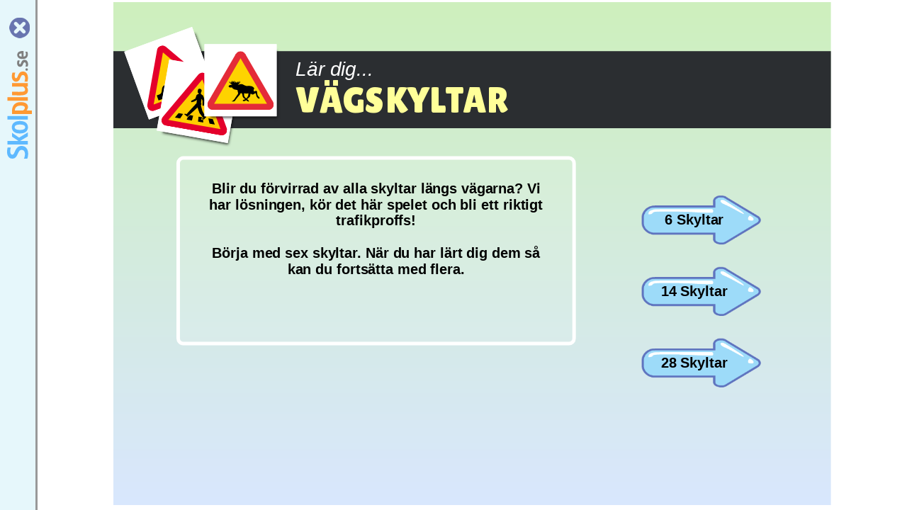

--- FILE ---
content_type: text/html; charset=utf-8
request_url: https://skolplus.se/lessons/226
body_size: 3619
content:
<!DOCTYPE html PUBLIC "-//W3C//DTD XHTML 1.0 Strict//EN" "http://www.w3.org/TR/xhtml1/DTD/xhtml1-strict.dtd">
<html xmlns="http://www.w3.org/1999/xhtml" xml:lang="sv" lang="sv">
<head>
    <meta http-equiv="X-UA-Compatible" content="IE=edge" />
    <title>Övrigt</title>
    <meta name="Keywords" content="" />
    <meta http-equiv="Content-Type" content="text/html; charset=utf-8" />
    <meta name="viewport" content="width=device-width, height=device-height, initial-scale=1.0, maximum-scale=1.0, user-scalable=0" />
    <link rel="shortcut icon" href="https://skolplus.se/myfavicon.ico" />
    <meta name="apple-mobile-web-app-capable" content="yes">
    <meta name="apple-mobile-web-app-title" content="Skolplus!">
    <link href="https://fonts.googleapis.com/css2?family=Lilita+One&family=Roboto:ital,wght@0,100..900;1,100..900&display=swap" rel="stylesheet">
    <style type="text/css" media="screen">
        html, body { height:100%;}
        body { margin:0; padding:0; background-image:url('https://skolplus.se/content/images/lessonsbkg1.png');background-repeat:repeat-y; overflow:hidden;}
        #lesson { height:100%; margin:0px 0px 0 53px; border-style:none;}
        #iframe { height:100%; width:100%;  border-style:none;}
        #leftcol {position:absolute;left:0;width:50px;top:0;bottom:0; border-style:none; }
        #demoonly {visibility:hidden;position:fixed;top:100px;left:0px;right:0px;text-align:center;}

    </style>
</head>
<body onload="checkCookie();">
<div id='no_cookie_warning' style='text-align: center; padding: 2%; border: 3px solid lightpink; background-color: #FFE5D4;font-weight:bold;display:none;'>Denna webbsida behöver kakor (cookies), vänligen slå på kakor i din webbläsare!</div>
<script>
    function checkCookie()
    {
        if (!navigator.cookieEnabled)
        {
            document.getElementById('no_cookie_warning').style.display='';
            document.getElementById('lesson').style.display='none';
            document.getElementById('leftcol').style.height='80%';
        }
        else if (document.getElementById('iframe'))
        {
            document.getElementById('iframe').style.visibility = '';
            document.getElementById('iframe').style.display = '';
        }
        else if (document.getElementById('noIFrame'))
        {
            document.getElementById('noIFrame').style.visibility = '';
            document.getElementById('noIFrame').style.display = '';
        }
    }
</script>
<div id="lesson">
<div id="noIFrame" style="visibility: hidden; display: none;">﻿<link href="https://fonts.googleapis.com/css2?family=Lilita+One&display=swap" rel="stylesheet">

<style>
body {
    margin: 0;
    padding: 0;
    background-color: #ffffff;
    overflow: hidden;
    font-family:Gotham, "Helvetica Neue", Helvetica, Arial, "sans-serif";
}
#gamecontainer {
	width: 1024px;
	height: 718px;
    position: absolute;
    top:0;
    left:0;
    overflow-hidden;
    transform-origin: left top;
}
#startpage{
    position: absolute;
    top:0;
    left:0;
    bottom:0;
    right:0;
    display:none;
    background-image: linear-gradient(0deg, #D9E7FE 0%, #CEF0BD 100%);
}
#sp_header{
    background-color:#2B2E31;
    position:absolute;
    top:70px;
    height:110px;
    left:0;
    right:0;
}
#sp_header1{
    font-size:28px;
    color:white;
    position:absolute;
    top:10px;
    left:260px;
    font-style:italic;
    }
 #sp_header2{
    font-size:52px;
    font-family: 'Lilita One', cursive;
    color:#FFFF99;
    position:absolute;
    top:40px;
    left:260px;
}
.sp_img{
    height:95px;
    width:95px;
    border:4px solid white;
    background-color:white;
    background-image:white;
    background-size:contain;
    background-position: center center;
    background-repeat:no-repeat;
    position:absolute;
    box-shadow: 5px 6px 4px -4px rgba(0,0,0,0.75);
    }
#sp_instructions{
    background-color:rgba(255,255,255,.1);
    text-align:center;
    padding:30px;
    position:Absolute;
    width:500px;
    min-height:200px;
    top:220px;
    left:90px;border:5px solid white;
    border-radius:10px;
    font-size:20px;
    font-weight:bold;
}
#sp_butarea{
    position:absolute;
    width:160px;
    right:110px;
    top:260px;
    }
 .start_button {
	background-image: url('https://skolplus.se/content/content/games/pair_word_signs/arrowbut.png');
	width: 150px;
	height: 70px;
	line-height: 70px;
	background-repeat: no-repeat;
	background-size: 100% 100%;
	text-align: center;
	padding-right: 20px;
	font-size: 20px;
	font-weight: bold;
	display: inline-block;
	user-select: none;
	cursor:pointer;
     margin:16px 0px;
}
.start_button:hover, .startbutton:active {
	background-image: url('https://skolplus.se/content/content/games/pair_word_signs/arrowbut_hover.png');
}
#gamepage {
    text-align: center;
    display:none;
    position: absolute;
    top:0;
    left:0px;
    bottom:0;
    right:0;
    background-image: linear-gradient(180deg, rgba(113,136,165,1) 0%, rgba(228,246,255,1) 100%);
    }
#homebut{
    position:absolute;
    top:36px;
    left:40px;
    width:60px;
    height:53px;
    cursor:pointer;
    background-image:url('https://skolplus.se/content/content/games/pair_word_signs/homebut1.png');
    background-size:100% 100%;
    background-repeat:no-repeat;
    user-select:none;
    }
#homebut:hover{
    background-image:url('https://skolplus.se/content/content/games/pair_word_signs/homebut2.png');
    }
#question_box{
    margin-top:16px;
    width:700px;
    height:60px;
    padding:10px 25px;
    font-size: 1px !important;
    display:inline-block;
    user-select:none;
    background-image:url('https://skolplus.se/content/content/games/pair_word_signs/spinnerback.png');
    background-size:100% 100%;
    background-repeat:no-repeat;
    overflow:hidden;
    position:relative;
    user-select:none;
}
    #question_item1,#question_item2{
        position:absolute;
        width:605px;
        height:60px;
    }
    #question_number1,#question_number2{
        font-size:20px;
        float:left;
        color:#B90003;
        display:inline-box;
        height:60px;
        line-height:60px;
        font-weight: bold;
    }
    #question_word1,#question_word2{
        font-size:26px;
         display:inline-box;
        height:60px;
        line-height:60px;
    }
.clickimage {
    width: 178px;
    height: 178px;
    margin: 5px;
    border: 1px solid black;
    display: inline-block;
    background-color: white;
    transition: all .2s ease-in-out;
    background-repeat: no-repeat;
    background-size: 82%;
    background-position: center center;
    text-align: center;
    box-sizing: border-box;
    position:relative;
    user-select:none;
    font-size:18px;
}

.clickimage_islogo{
    background-position: center center;
    border:5px solid white;
 }
.clickimage_16_to_18{
    width: 152px;
    height: 152px;
}
.clickimage_19_to_24{
    width: 140px;
    height: 140px;
    margin: 3px;
    font-size:16px;
 }
 .clickimage_25_to_28{
    width: 134px;
    height: 134px;
    margin: 3px;
    font-size:16px;
 }
.clickimage_selectable {
    box-shadow: 6px 8px 5px -4px rgba(0,0,0,0.75);
    cursor: pointer;
}
.clickimage_selectable:hover {
    transform: scale(1.03);
}
.clickimage_green {
    border: 8px solid #19F500;
}

.clickimage_red {
    border: 8px dashed #19F500;
}
.clickimage_flash {
    transform: rotate(20deg);
}
.ci_error{
   width:100%;
   height:100%;
   background-image:url(https://skolplus.se/content/content/games/pair_word_signs/error.png);
    background-size:70% 70%;
  background-position:center center;
    background-repeat:no-repeat;
     display:none;
}
  .clickimage_error .ci_error {
    display:block;
}
.ci_textarea{
    position:absolute;
    bottom:0px;
    left:0;
    right:0;
    min-height:25px;
    padding:2px 4px;
    background-color:rgba(255,255,255,.7);
}
#gameOver_box {
    border: 10px solid white;
    padding: 10px;
    border-radius: 16px;
    width: 400px;
    min-height: 200px;
    background: linear-gradient(180deg, #75B9A9 0%, #ABD895 100%);
    position: absolute;
    left: 0;
    right: 0;
    margin-left: auto;
    margin-right: auto;
    top: 130px;
    box-shadow: 6px 8px 5px -4px rgba(0,0,0,0.75);
}
#go_yourresult{
    margin-top:8px;
    font-weight:bold;
    font-size:24px;
}
#go_procentage{
    color:white;
    margin-top:6px;
font-family: 'Lilita One', cursive;
    font-size:36px;
}
#go_welldone{
    margin-top:6px;
    font-weight:bold;
    font-size:24px;
}
#go_restart{
    margin-top:26px;
    border:1px solid black;
    border-radius:8px;
    background: linear-gradient(180deg, #999999 0%, black 100%);
    padding:8px 20px;
    color:white;
    display:inline-block;
    cursor:pointer;
}
#go_restart:hover{
    background: linear-gradient(180deg, #79E368 0%, #316E28 100%);
    }
</style>
	<script src="skolplus.selib/gsap/3.5.1/minified/gsap.min.js"></script>
<script>

var txt_header1='Lär dig...';
var txt_header2='VÄGSKYLTAR';
var txt_intro1='Blir du förvirrad av alla skyltar längs vägarna? Vi har lösningen, kör det här spelet och bli ett riktigt trafikproffs!<br><br>Börja med sex skyltar. När du har lärt dig dem så kan du fortsätta med flera.';

var txt_but='Skyltar';
var txt_back='Till startsidan';
var txt_back='Till startsidan';
var txt_result1='Antal rätt på första försöket';
var txt_result2='[1]%';
var txt_result_s1='Försök igen!';
var txt_result_s2='Öva lite till!';
var txt_result_s3='Bra jobbat!';
var txt_result_s4='Jättebra!';
var txt_result_s5='Expert!!';
var txt_of='[1] av [2]';

var image_basedir='https://skolplus.se/content/content/games/pair_word_signs/images_signs/svensk/';
var options=[6,14,28];
var items=[{"word":"Varning f\u00f6r oj\u00e4mn v\u00e4g","image":"ojamn_vag.svg"},{"word":"Varning f\u00f6r \u00f6verg\u00e5ngsst\u00e4lle","image":"w_overgangsstalle.svg"},{"word":"Varning f\u00f6r djur","image":"alg.svg"},{"word":"Varning f\u00f6r v\u00e4garbete","image":"vagarbete.svg"},{"word":"Varning f\u00f6r cirkulationsplats","image":"circulation.svg"},{"word":"Varning f\u00f6r farlig kurva","image":"farlig_kurva.svg"},{"word":"Varning f\u00f6r j\u00e4rnv\u00e4gkorsning med bommar","image":"sparkorsning.svg"},{"word":"Sjukhus","image":"sjuk.svg"},{"word":"Parkering","image":"parkering.svg"},{"word":"V\u00e4jningsplikt","image":"vajningsplikt.svg"},{"word":"\u00d6verg\u00e5ngsst\u00e4lle","image":"overgangsstalle.svg"},{"word":"Cykel\u00f6verfart","image":"over_cykel.svg"},{"word":"F\u00f6rbud mot infart med fordon","image":"infart.svg"},{"word":"F\u00f6rbud mot trafik med fordon","image":"mot_trafik.svg"},{"word":"F\u00f6rbud mot g\u00e5ngtrafik","image":"mot_gang.svg"},{"word":"Cykelbana","image":"cykelbana.svg"},{"word":"G\u00e5ngbana","image":"gangbana.svg"},{"word":"Motorv\u00e4g","image":"motorvag.svg"},{"word":"G\u00e5ngfartsomr\u00e5de","image":"gangfart.svg"},{"word":"Enkelriktad v\u00e4g","image":"enkel.svg"},{"word":"\u00c5terv\u00e4ndsv\u00e4g","image":"aterv.svg"},{"word":"Stopplikt","image":"stopp.svg"},{"word":"F\u00f6rbud mot att cykla och k\u00f6ra moped klass II","image":"klass2.svg"},{"word":"Rastplats","image":"rast.svg"},{"word":"Badplats","image":"bad.svg"},{"word":"F\u00f6rbud mot att stanna och parkera fordon","image":"stanna.svg"},{"word":"F\u00f6rbud mot att parkera fordon","image":"park.svg"},{"word":"Hastighetsbegr\u00e4nsning","image":"hastighet.svg"}];
</script>
<script src="https://skolplus.se/content/content/games/pair_word_signs/laer_bild_ord.js"></script>

<div id="gamecontainer">
    <div id="startpage">
        <div id="sp_header"><span id="sp_header1"></span><span id="sp_header2"></span></div>
        <div class='sp_img' style='top:50px;left:30px;transform: rotate(-20deg);'></div><div class='sp_img' style='top:90px;left:70px;transform: rotate(10deg);'></div><div class='sp_img'  style='top:60px;left:130px;'></div>
        <div id="sp_instructions"></div>
        <div id="sp_butarea">
        <div class="start_button" onCLick="startbut_click(0);"></div>
        <div class="start_button" onCLick="startbut_click(1);"></div>
        <div class="start_button" onCLick="startbut_click(2);"></div>
        <div class="start_button" onCLick="startbut_click(3);"></div>
        <div class="start_button" onCLick="startbut_click(4);"></div>
        <div class="start_button" onCLick="startbut_click(5);"></div>
        </div>
    </div>
    <div id="gamepage">
        <div id="homebut" onClick="showStartPage();"></div>
        <div><div id='question_box'><div id="question_item1"><div id="question_number1"></div><div id="question_word1"></div></div><div id="question_item2"><div id="question_number2"></div><div id="question_word2"></div></div></div></div>
        <div style="margin-top:8px;">
        <div class="clickimage " onCLick="imageClick(0);"><div class="ci_textarea"></div><div class="ci_error"></div></div>
        <div class="clickimage " onCLick="imageClick(1);"><div class="ci_textarea"></div><div class="ci_error"></div></div>
        <div class="clickimage " onCLick="imageClick(2);"><div class="ci_textarea"></div><div class="ci_error"></div></div>
        <div class="clickimage " onCLick="imageClick(3);"><div class="ci_textarea"></div><div class="ci_error"></div></div>
        <div class="clickimage " onCLick="imageClick(4);"><div class="ci_textarea"></div><div class="ci_error"></div></div>
        <div class="clickimage " onCLick="imageClick(5);"><div class="ci_textarea"></div><div class="ci_error"></div></div>
        <div class="clickimage " onCLick="imageClick(6);"><div class="ci_textarea"></div><div class="ci_error"></div></div>
        <div class="clickimage " onCLick="imageClick(7);"><div class="ci_textarea"></div><div class="ci_error"></div></div>
        <div class="clickimage " onCLick="imageClick(8);"><div class="ci_textarea"></div><div class="ci_error"></div></div>
        <div class="clickimage " onCLick="imageClick(9);"><div class="ci_textarea"></div><div class="ci_error"></div></div>
        <div class="clickimage " onCLick="imageClick(10);"><div class="ci_textarea"></div><div class="ci_error"></div></div>
        <div class="clickimage " onCLick="imageClick(11);"><div class="ci_textarea"></div><div class="ci_error"></div></div>
        <div class="clickimage " onCLick="imageClick(12);"><div class="ci_textarea"></div><div class="ci_error"></div></div>
        <div class="clickimage " onCLick="imageClick(13);"><div class="ci_textarea"></div><div class="ci_error"></div></div>
        <div class="clickimage " onCLick="imageClick(14);"><div class="ci_textarea"></div><div class="ci_error"></div></div>
        <div class="clickimage " onCLick="imageClick(15);"><div class="ci_textarea"></div><div class="ci_error"></div></div>
        <div class="clickimage " onCLick="imageClick(16);"><div class="ci_textarea"></div><div class="ci_error"></div></div>
        <div class="clickimage " onCLick="imageClick(17);"><div class="ci_textarea"></div><div class="ci_error"></div></div>
        <div class="clickimage " onCLick="imageClick(18);"><div class="ci_textarea"></div><div class="ci_error"></div></div>
        <div class="clickimage " onCLick="imageClick(19);"><div class="ci_textarea"></div><div class="ci_error"></div></div>
        <div class="clickimage " onCLick="imageClick(20);"><div class="ci_textarea"></div><div class="ci_error"></div></div>
        <div class="clickimage " onCLick="imageClick(21);"><div class="ci_textarea"></div><div class="ci_error"></div></div>
        <div class="clickimage " onCLick="imageClick(22);"><div class="ci_textarea"></div><div class="ci_error"></div></div>
        <div class="clickimage " onCLick="imageClick(23);"><div class="ci_textarea"></div><div class="ci_error"></div></div>
        <div class="clickimage " onCLick="imageClick(24);"><div class="ci_textarea"></div><div class="ci_error"></div></div>
        <div class="clickimage " onCLick="imageClick(25);"><div class="ci_textarea"></div><div class="ci_error"></div></div>
        <div class="clickimage " onCLick="imageClick(26);"><div class="ci_textarea"></div><div class="ci_error"></div></div>
        <div class="clickimage " onCLick="imageClick(27);"><div class="ci_textarea"></div><div class="ci_error"></div></div>
        <div class="clickimage " onCLick="imageClick(28);"><div class="ci_textarea"></div><div class="ci_error"></div></div>
        <div class="clickimage " onCLick="imageClick(29);"><div class="ci_textarea"></div><div class="ci_error"></div></div>
        <div class="clickimage " onCLick="imageClick(30);"><div class="ci_textarea"></div><div class="ci_error"></div></div>
        </div>
        <div id="gameOver_box">
            <div id='go_yourresult'></div>
            <div id="go_procentage"></div>
            <div id="go_welldone"></div>
            <div id="go_restart" onClick="showStartPage();"></div>
        </div>
    </div>
</div>
<audio id="sound_error">
  <source src="https://skolplus.se/content/content/games/pair_word_signs/sound_error.mp3" type="audio/mpeg">
</audio>
<audio id="sound_correct">
  <source src="https://skolplus.se/content/content/games/pair_word_signs/sound_correct.mp3" type="audio/mpeg">
</audio>
<audio id="sound_win">
  <source src="https://skolplus.se/content/content/games/pair_word_signs/sound_win.mp3" type="audio/mpeg">
</audio>

<script>

    window.addEventListener("load", function(){init();});
</script>
</div>
</div>
<div id="leftcol"><a href="https://skolplus.se/ovriga_amnen"><img style="margin-left:10px;margin-top:20px;border-style:none" src="https://skolplus.se/content/images/closeicon.png" alt="" /><img style="margin-left:10px;width:35px;height:auto;margin-top:8px;border-style:none;" src="https://skolplus.se/content/images/skolplus_logo_vert.svg" alt="" /></a></div>
</body>
</html>


--- FILE ---
content_type: text/html; charset=utf-8
request_url: https://skolplus.se/lessons/skolplus.selib/gsap/3.5.1/minified/gsap.min.js
body_size: 438
content:
<style>

.info1{
    font-size:28px;color:#33BF0D;font-weight:bold;
}
.info2{
    font-size:20px;font-weight:bold;
}
</style>
<div style="background-color:white;height:490px;">
<div style='width:700px;position:absolute;left:0;right:0;margin-left:auto;margin-right:auto;'>
    <img src="https://skolplus.se/images/robot_404.jpg" alt="" style='position:absolute;top:0;left:0;width:330px;'/>
	<div style='position:absolute;width:360px;top:170px;left:340px;'>
    	<div style='xborder:5px solid #B3B3B3;border-radius:8px;background-color:white;padding:16px;text-align:center;'>
		<span class="info1">SIDAN HITTAS INTE!</span><br><br>
        <span class="info2">Någonting har gått fel.<br>Har du skrivit rätt webbadress?</span>
        </div>
	</div>
	<div style='clear:both;'></div>
</div>
</div>
<p>&nbsp;</p>
<p>&nbsp;</p>

--- FILE ---
content_type: image/svg+xml
request_url: https://skolplus.se/content/content/games/pair_word_signs/images_signs/svensk/alg.svg
body_size: 7613
content:
<svg xmlns="http://www.w3.org/2000/svg" width="806.87" height="716.5" fill-rule="evenodd" xmlns:v="https://vecta.io/nano"><g fill="#e42b38"><path d="M66.019 715.461l-56.292-97.5L347.143 33.539h112.584l337.416 584.422-56.292 97.5"/><circle cx="66.019" cy="650.461" r="65"/><circle cx="403.435" cy="66.039" r="65"/><circle cx="740.851" cy="650.461" r="65"/></g><path d="M83.339,640.461 403.435,86.039 723.531,640.461" fill="#fed300"/><path d="M300.637 361.018c-.286.04-.569.124-.84.248a3.02 3.02 0 0 0-1.76 2.771l.037 1.346a25.22 25.22 0 0 0 1.494 7.463l.975 2.693 1.385 3.057c.139.162.21.374.182.588a1.21 1.21 0 0 1-1.381 1.053l-.479-.074-.977-.369-.977-.572-1.641-1.066-5.881-4.793-.902-.736-1.049-.902-.85-.811-.646-.781-1.229-1.223-.299-.246c-.155-.127-.364-.17-.557-.111s-.344.212-.4.408c-.185.637-.198 1.309-.037 1.953a58.84 58.84 0 0 0 2.598 7.979l1.879 4.625.48 1.455.109.627a.78.78 0 0 1-.406.867c-.482.247-1.058.233-1.529-.037l-1.953-1.125-2.34-1.42-2.285-1.455-2.449-1.641-3.889-3.021-4.996-4.293-4.221-4.09a3.36 3.36 0 0 0-1.012-.498c-.473-.139-.981.031-1.273.424-.335.453-.406 1.05-.184 1.566a53.42 53.42 0 0 0 10.596 15.957 65.64 65.64 0 0 0 6.635 6.006 70.3 70.3 0 0 0 8.699 5.861 58.89 58.89 0 0 1 2.875 1.75 61.48 61.48 0 0 1 3.963 2.801c1.351 1.035 2.562 2.237 3.613 3.574l.938 1.197c-6.605.397-13.172 1.328-19.627 2.783a44.59 44.59 0 0 0-14.816 6.322c-4.205 2.782-7.012 7.239-7.705 12.234-.464 3.358 1.512 6.579 4.719 7.682.875.303 1.839.15 2.58-.404l.441-.328c.589 2.2 2.028 4.075 4 5.211a14.54 14.54 0 0 0 8.238 1.916c2.61-.171 5.216-.415 7.814-.736a132.94 132.94 0 0 0 7.023-1.049c1.441-.256 2.908-.318 4.365-.186s2.816.81 3.799 1.898c.758.843 1.419 1.771 1.971 2.764.922 1.67 1.956 3.278 3.096 4.809 3.115 4.196 7.11 7.662 11.703 10.152a89.3 89.3 0 0 0 7.537 3.65 45.27 45.27 0 0 0 8.348 2.652 295.54 295.54 0 0 0 15.133 2.838 45.38 45.38 0 0 1 9.176 2.49c2.54.984 4.909 2.358 7.021 4.072 2.732 2.605 4.247 6.237 4.178 10.012l-.16 5.465a19.22 19.22 0 0 0 2.248 9.619c.367.686.686 1.392.961 2.119a11.06 11.06 0 0 1 .459 1.566c.481 2.223.579 4.509.295 6.764-.272 2.154-.647 4.294-1.123 6.412a17.92 17.92 0 0 1-2.064 5.197c-1.6 2.701-3.33 5.329-5.18 7.867l-8.053 11.057-3.021 4.219-4.885 7.039-4.406 6.395-4.422 6.486-5.971 9.398c-1.755 3.147-3.858 6.088-6.266 8.77-2.642 2.939-5.151 5.996-7.522 9.16-2.222 2.968-4.956 5.518-8.07 7.533l-3.76 2.434-4.072 2.322-4.566 2.473-1.092.682c-.148.11-.302.214-.461.311a1.08 1.08 0 0 0-.48 1.234c.243.813.872 1.453 1.68 1.713 1.598.515 3.276.742 4.955.664l12.717-.719c3.642-.245 7.206-1.169 10.506-2.727a23.4 23.4 0 0 0 3.299-1.898 14.86 14.86 0 0 0 3.428-3.279l1.934-2.543c4.529-5.912 8.89-11.945 13.086-18.096 2.36-3.461 4.902-6.796 7.611-9.988 4.168-4.909 8.211-9.923 12.127-15.035 4.826-6.301 9.954-12.366 15.367-18.17a200.75 200.75 0 0 0 4.482-4.957 52.87 52.87 0 0 1 3.627-3.76c1.981-1.857 3.466-4.181 4.314-6.762.735-2.231 1.559-4.431 2.471-6.596a12.33 12.33 0 0 1 23.332 1.824l.809 3.281.535 2.578.59 3.242.314 1.844a203.21 203.21 0 0 1 2.984 14.354 114.57 114.57 0 0 0 .775 4.074 22.72 22.72 0 0 0 1.049 3.537c1.377 3.542 3.118 6.934 5.199 10.115 1.616 2.474 3.627 4.666 5.953 6.488l9.359 7.332 5.715 4.959 2.541 2.412-5.178 2.174-3.113 1.494-2.914 1.234-7.352 2.357c-1.464.488-2.896 1.06-4.293 1.715-1.811.847-3.424 2.067-4.738 3.574a2.86 2.86 0 0 0-.699 1.898c.019 2.282.901 4.476 2.469 6.137 1.164 1.231 2.653 2.107 4.295 2.521a24.93 24.93 0 0 0 7.648.721c4.998-.305 9.849-1.816 14.135-4.404l10.93-6.596 1.16-.793a121.11 121.11 0 0 0 14.689 10.264 58.13 58.13 0 0 0 10.264 4.809c2.337.827 4.771 1.344 7.242 1.531l1.457.109c.203-1.578.141-3.178-.186-4.736-.337-1.621-.862-3.197-1.564-4.697a18.19 18.19 0 0 0-2.01-3.316c-1.318-1.727-2.727-3.383-4.223-4.957l-1.711-1.807-2.064-2.008-2.525-2.082-2.322-1.77-1.861-1.365-1.971-1.178-1.826-.959a107.86 107.86 0 0 1 8.977-8.254l14.025-11.406a59.93 59.93 0 0 0 11.609-12.477c1.236-1.782 1.944-3.878 2.045-6.045l.074-1.602.35-3.723a75.03 75.03 0 0 1 7.611-25.375l.719-1.416c4.097 7.726 12.014 12.666 20.752 12.953 6.267.206 12.419-1.701 17.471-5.418l4.811-3.539 3.926-2.725 4.275-2.656c.499-.245 1.046-.385 1.604-.404a9.51 9.51 0 0 1 6.156 1.973 6.7 6.7 0 0 1 1.564 1.713 17.78 17.78 0 0 1 1.311 2.469 14.69 14.69 0 0 1 1.086 3.963l.406 2.912c.217 1.439.405 2.882.57 4.33.252 2.198.695 4.366 1.328 6.486.64 2.148 1.244 4.312 1.807 6.484a56.11 56.11 0 0 0 6.338 15.037 71.39 71.39 0 0 0 7.613 10.338 19.42 19.42 0 0 0 3.814 3.316l5.121 3.391c3.707 2.451 8.055 3.752 12.498 3.742 1.693-.005 3.165-1.161 3.574-2.803.958-3.846.432-7.912-1.475-11.387-2.78-5.068-6.508-9.554-10.982-13.213-1.467-1.199-2.962-2.367-4.479-3.502a9.32 9.32 0 0 1-2.619-3.02 66.61 66.61 0 0 1-6.063-15.48 136.93 136.93 0 0 1-3.5-19.807l-.609-5.971-.295-3.539-.111-1.713a21.57 21.57 0 0 0-1.436-7.867c-1.289-3.351-4.018-5.946-7.428-7.061-1.145-.372-2.364-.436-3.539-.182l-2.027.441-2.082.459-1.676.445-1.75.439-2.58.518-2.768.754-2.949.756-2.744.701-1.604.588a12.15 12.15 0 0 1-2.432.904 2.58 2.58 0 0 1-1.09.037c-2.82-.515-4.8-3.074-4.588-5.934a80.01 80.01 0 0 0-.334-15.295l-.221-1.879c.642-.118 1.228-.437 1.68-.904 3.007-3.115 4.588-7.339 4.367-11.662a13.19 13.19 0 0 0-2.25-6.727c-3.817-5.646-8.986-10.244-15.037-13.379l-4.664-2.414-2.432-1.012-2.486-.959-2.213-.902-2.342-.941-2.58-.994a76.58 76.58 0 0 0-3.646-.975 58.02 58.02 0 0 0-10.414-1.531c-2.829-.155-5.664-.228-8.496-.221a471.56 471.56 0 0 1-13.285-.148c-4.644-.115-9.288.02-13.916.406-.894.076-1.795.101-2.691.074a63.18 63.18 0 0 1-10.191-1.125 47.64 47.64 0 0 1-7.354-2.045c-1.764-.646-3.545-1.242-5.344-1.787a18.86 18.86 0 0 1-3.355-1.381c-1.247-.661-2.525-1.26-3.834-1.789a47.12 47.12 0 0 1-5.564-2.691c-1.97-1.115-3.962-2.196-5.973-3.242a204.68 204.68 0 0 1-6.117-3.316 32.13 32.13 0 0 0-6.947-2.91 54.05 54.05 0 0 0-14.322-2.102c-6.228-.074-12.444.538-18.539 1.824-5.685 1.198-11.315 2.63-16.881 4.293l-4.625 1.381-1.752.516.701-1.012 1.566-1.936 1.309-1.604 2.064-2.119 1.934-1.842 2.691-2.248 4.258-3.703 3.65-3.279 2.949-3.059 3.629-4.627c.968-1.685 1.813-3.442 2.523-5.252a20 20 0 0 0 1.383-6.91 30.44 30.44 0 0 0-.734-7.314c-.041-.171-.195-.295-.369-.295h-.242a125.49 125.49 0 0 1-8.643 14.299 22.91 22.91 0 0 1-5.805 5.75l-1.639 1.123a42.46 42.46 0 0 0 1.748-11.461l.037-2.545-.146-3.354-.297-2.006c-.224-.58-.787-.955-1.406-.939a1.47 1.47 0 0 0-1.355 1.014l-.611 1.859-1.029 2.617-1.236 3.316-.977 2.211-1.529 3.133a9.84 9.84 0 0 1-2.617 3.539c-.885.758-2.149.892-3.174.336a2.82 2.82 0 0 1-1.451-2.844l1.014-7.758c.198-.78.332-1.574.406-2.375a.77.77 0 0 0-.52-.793 1.77 1.77 0 0 0-1.676.293l-3.775 3.023-2.84 2.746-2.563 2.58-5.75 6.449a2.02 2.02 0 0 1-2.076.467c-.728-.249-1.249-.886-1.352-1.648l-.461-3.443-.479-3.465-.33-3.576-.205-3.814-.182-1.418c-.095-.307-.38-.517-.703-.516a1.83 1.83 0 0 0-1.436.701c-2.813 3.57-5.184 7.468-7.059 11.607-.593 1.304-1.395 2.5-2.379 3.539-.504.534-1.253.76-1.969.602s-1.3-.678-1.533-1.377l-1.529-4.736a7.76 7.76 0 0 1-.201-3.812 26.07 26.07 0 0 0 .311-8.201l-.385-3.225a1.73 1.73 0 0 0-1.219-1.543c-.686-.213-1.434.02-1.879.586a25.59 25.59 0 0 0-2.801 4.441c-1.54 3.104-2.434 6.488-2.633 9.949l-.111 1.916a46.04 46.04 0 0 1-7.615-11.094l-.402-.828-2.066 11.645-.809-1.822-.721-1.713-1.105-2.545-2.082-4.107-2.838-4.275c-.506-.501-1.028-.988-1.566-1.455-.671-.587-1.557-.84-2.414-.719z"/><path d="M497.392 511.748a34.11 34.11 0 0 1-8.809 3.445c-9.297 2.212-18.989 2.148-28.254-.184-1.991-.503-4.019-.841-6.064-1.014a50.9 50.9 0 0 0-7.443-.09 133.45 133.45 0 0 0-.646 21.5c.19 3.74.846 7.443 1.955 11.02.94 2.97 2.297 5.79 4.025 8.379l4.193 5.387a103.33 103.33 0 0 0 13.25 14.041l1.217 1.068c8.51-6.342 15.446-14.557 20.273-24.01a56.94 56.94 0 0 0 5.359-15.994c1.215-6.863 1.594-13.849 1.127-20.803z" fill="#fed300"/></svg>

--- FILE ---
content_type: image/svg+xml
request_url: https://skolplus.se/content/images/skolplus_logo_vert.svg
body_size: 2260
content:
<svg xmlns="http://www.w3.org/2000/svg" width="41.62" height="180.669" shape-rendering="geometricPrecision" image-rendering="optimizeQuality" fill-rule="evenodd" viewBox="0 0 1.298 5.633" xmlns:v="https://vecta.io/nano"><style><![CDATA[.B{fill-rule:nonzero}]]></style><g fill="#5eb9ff" class="B"><path d="M.878 5.633s.058-.101.058-.24c0-.117-.05-.222-.176-.222-.23 0-.171.458-.486.458-.171 0-.274-.141-.274-.353 0-.137.03-.232.03-.232h.168s-.032.091-.032.2c0 .123.042.18.104.18.157 0 .129-.46.489-.46.237 0 .343.186.343.41 0 .158-.048.258-.048.258H.878h0z"/><path d="M.018 4.89v-.186h.576l-.336-.228v-.198l.371.253.456-.275v.208l-.403.24h.403v.186z"/><path d="M.249 3.987c0-.172.118-.327.422-.327s.422.155.422.327-.118.327-.422.327-.422-.155-.422-.327zm.696 0c0-.077-.067-.141-.272-.141s-.274.063-.274.141.069.141.274.141.272-.063.272-.141z"/><path d="M.018 3.586V3.4h1.067v.186z"/></g><g fill="#f93" class="B"><path d="M1.021 3.108h.277v.186H.258V3.15c0-.293.146-.479.457-.479.231 0 .378.091.378.253 0 .085-.035.145-.072.184h0zm-.613 0h.429c.048-.032.092-.081.092-.141 0-.101-.136-.111-.214-.111-.17 0-.307.069-.307.252h0z"/><path d="M.018 2.601v-.186h1.067v.186z"/><path d="M.258 2.125l.335.01c.281 0 .349-.016.349-.117 0-.077-.06-.127-.101-.153H.258v-.186h.826v.186h-.065c.025.03.074.101.074.194 0 .253-.261.262-.463.262s-.373-.012-.373-.012v-.184h0z"/><path d="M.826 1.069c.159 0 .267.125.267.341 0 .119-.028.19-.028.19H.909s.035-.077.035-.178-.039-.167-.118-.167c-.159 0-.104.353-.358.353-.129 0-.219-.117-.219-.275 0-.115.035-.208.035-.208h.145s-.03.091-.03.171c0 .097.032.127.071.127.113 0 .08-.353.357-.353h0z"/></g><use href="#B" fill="#7f7f80" class="B"/><g fill="#7f7f7f"><path d="M1.088.967c0-.035-.029-.064-.064-.064S.961.931.961.967s.029.064.064.064.064-.029.064-.064z"/><g class="B"><use href="#B"/><path d="M.986.17A.27.27 0 0 0 .953.037l.103-.001c.015.028.033.076.033.136C1.085.301 1.021.42.81.42.615.42.531.318.531.204S.613 0 .814 0H.86v.293C.885.29.899.286.899.286.941.274.984.246.987.17H.986zM.764.125L.728.129C.653.143.63.168.63.204c0 .045.037.082.134.091V.125h0z"/></g></g><defs ><path id="B" d="M.914.466c.105 0 .177.083.177.225 0 .079-.019.126-.019.126H.969S.992.766.992.7.967.59.914.59C.809.59.845.823.677.823.591.823.532.745.532.641.532.565.555.503.555.503h.096s-.02.06-.02.113C.631.68.652.7.677.7.752.7.73.466.913.466h0z"/></defs></svg>

--- FILE ---
content_type: image/svg+xml
request_url: https://skolplus.se/content/content/games/pair_word_signs/images_signs/svensk/ojamn_vag.svg
body_size: 1269
content:
<svg xmlns="http://www.w3.org/2000/svg" width="608.373" height="540.04" xmlns:v="https://vecta.io/nano"><path fill="#e4002b" d="M49.134 540.04a49.14 49.14 0 0 1-42.551-24.567 49.14 49.14 0 0 1 0-49.135L261.638 24.572A49.13 49.13 0 0 1 304.189.005a49.13 49.13 0 0 1 42.551 24.567l255.055 441.767c8.777 15.203 8.777 33.932 0 49.135a49.14 49.14 0 0 1-42.551 24.567H49.134"/><path fill="#ffcd00" d="M62.226 483.346L304.189 64.267l241.962 419.079H62.226"/><path d="M328.097 406.863a29.48 29.48 0 0 1-47.816 0l-28.263-39.175c-7.807-10.821-20.487-17.045-33.821-16.603s-25.573 7.495-32.644 18.809l-1.235 1.976a22.48 22.48 0 0 0-.949 1.673 102.85 102.85 0 0 1-2.573 4.719c-.712 1.228-1.371 2.487-1.972 3.773l-3.173 6.691a90.36 90.36 0 0 1-4.289 7.891c-1.148 1.883-2.379 3.715-3.688 5.489-1.157 1.567-2.448 3.031-3.86 4.375a38.6 38.6 0 0 1-4.032 3.344 22.85 22.85 0 0 1-4.201 2.402 31.42 31.42 0 0 1-7.033 2.145 59.49 59.49 0 0 1-10.551.943h-21.271v49.134h374.928v-49.134H470.38c-3.536 0-7.067-.315-10.549-.943a31.41 31.41 0 0 1-7.032-2.145 22.87 22.87 0 0 1-4.204-2.402c-1.417-1.022-2.765-2.14-4.031-3.344-1.412-1.344-2.704-2.808-3.86-4.375-1.309-1.775-2.54-3.607-3.688-5.489a90.36 90.36 0 0 1-4.289-7.891l-3.173-6.691c-.601-1.287-1.26-2.545-1.972-3.773a102.85 102.85 0 0 1-2.573-4.719 22.48 22.48 0 0 0-.949-1.673l-1.235-1.976a40.06 40.06 0 0 0-66.464-2.207l-28.264 39.175"/></svg>

--- FILE ---
content_type: image/svg+xml
request_url: https://skolplus.se/content/content/games/pair_word_signs/images_signs/svensk/w_overgangsstalle.svg
body_size: 1741
content:
<svg xmlns="http://www.w3.org/2000/svg" width="608.373" height="540.04" xmlns:v="https://vecta.io/nano"><path fill="#e4002b" d="M6.583 466.34L261.637 24.573C270.414 9.371 286.634.007 304.189.007s33.773 9.364 42.551 24.567L601.794 466.34a49.14 49.14 0 0 1-42.552 73.7H49.134c-17.554 0-33.775-9.365-42.551-24.565a49.14 49.14 0 0 1 0-49.135"/><path fill="#ffcd00" d="M62.226 483.347h483.924L304.189 64.257 62.226 483.347"/><path d="M117.447 451.6h48.758l19.412-45.732H143.85L117.447 451.6m109.228 0h48.756l3.197-45.732h-29.544l-16.341 21.393-6.068 24.338m154.206 0h-48.757l-3.197-45.732h33.025l6.484 5.93-7.224 1.737-6.945 14.935h20.847l5.768 23.13m106.958 0h-48.756l-19.412-45.732h41.765L487.84 451.6M271.426 248.489l-31.143 24.869-.367.289c-2.977 2.357-3.529 6.659-1.244 9.692s6.573 3.685 9.66 1.472l7.219-5.18 2.268 2.043 23.887-17.84 5.443-9.147 2.267 32.807L216.471 403.6l-13.833-3.024-6.803 6.198 33.109 17.991 76.497-100.157L330.99 371.4l42.557 38.926-1.284 5.216-7.863 1.891-3.023 6.5h20.107l17.309-26.229-30.011-30.464-14.211-18.972-21.768-46.111a29.68 29.68 0 0 0-3.176-26.456 9.84 9.84 0 0 1-.983-5.065l-.831-32.201 12.093 18.141 6.013 38.692a6.99 6.99 0 0 0 7.7 5.873c3.728-.424 6.456-3.716 6.183-7.459l-.62-8.457 1.967-.453-4.311-39.912-17.083-30.992a18.37 18.37 0 0 0-3.929-5.065 23.74 23.74 0 0 0-6.427-3.855c-3.813-1.66-7.571-3.449-11.263-5.367-2.084-.783-3.772-2.359-4.696-4.383-.896-2.755-1.253-5.655-1.049-8.544a56.8 56.8 0 0 1 2.495-9.675c.927-4.201 1.004-8.545.227-12.776a14.23 14.23 0 0 0-9.977-10.809 19.89 19.89 0 0 0-19.2 2.041 14.8 14.8 0 0 0-4.688 14.891 13.17 13.17 0 0 1 .228 4.536 17.98 17.98 0 0 0 4.233 16.781 9.71 9.71 0 0 0 4.935 1.335c1.901-.2 3.675.988 4.211 2.823a3.82 3.82 0 0 1-.831 3.099 220.97 220.97 0 0 1-10.068 8.152c-1.948 1.485-3.719 3.188-5.277 5.077a16.9 16.9 0 0 0-2.433 6.585l-4.823 29.773"/></svg>

--- FILE ---
content_type: application/javascript
request_url: https://skolplus.se/content/content/games/pair_word_signs/laer_bild_ord.js
body_size: 1934
content:
var numb_questions, numb_images;
var clickimages, curr_question, displayed_images,missed;
var questions, errcount;
var sound_error,sound_correct;
var canClick=false;
var flashing_correct_index=-1;
var flashing_correct_on=false;  
    
 
function init() {
    var i;
    sound_error=document.getElementById('sound_error');
    sound_correct=document.getElementById('sound_correct');
    sound_win=document.getElementById('sound_win');
    
    setInterval(flash_correct,200);
    
    document.getElementById('sp_header1').innerHTML=txt_header1+'&nbsp;&nbsp;';
    document.getElementById('sp_header2').innerHTML=txt_header2;
    document.getElementById('sp_instructions').innerHTML=txt_intro1;
    
    var s=document.getElementsByClassName('start_button');
    for (i=0;i<options.length;i++){
        s[i].innerHTML=options[i]+' '+txt_but;
        s[i].style.display='inline-block';
    }
    for (i=options.length;i<s.length;i++){
        s[i].style.display='none';
    } 
    
    clickimages=document.getElementsByClassName('clickimage');
    
    sp_imgs=document.getElementsByClassName('sp_img');
    for (i=0;i<sp_imgs.length;i++){
        var m=items[i].image;
        if (items[i].hasOwnProperty('image2')){ 
            m=items[i].image2;
        }
        sp_imgs[i].style.backgroundImage='url('+image_basedir+m+')';
    }
    
    showStartPage();
    
	window.onresize = resizeCanvas;
	resizeCanvas();	
}
function showStartPage(){
    document.getElementById('startpage').style.display='block';
    document.getElementById('gamepage').style.display='none';
}
function startbut_click(n){
    numb_questions=options[n];
    startGame();
}
    
function startGame() {
    var i;
    canClick=false;
    document.getElementById('gameOver_box').style.display='none';
    numb_images=numb_questions+4;
    if (numb_images>items.length) {
        numb_images=items.length;
    }
    displayed_images=[];
    questions=[];
    for (i=0;i<numb_questions;i++) {
        displayed_images.push(i);
        questions.push(i);
    }
    shuffleArray(questions);
    var remaining_images=[];
    for (i=numb_questions;i<items.length;i++) {
        remaining_images.push(i);
    }
    shuffleArray(remaining_images);
    for (i=0;i<numb_images-numb_questions;i++) {
        displayed_images.push(remaining_images[i]);
    }
    shuffleArray(displayed_images);
    for (i=0;i<displayed_images.length;i++) {
        clickimages[i].style.display='inline-block';
        var item_id=displayed_images[i];
        clickimages[i].style.backgroundImage='url('+image_basedir+items[item_id].image+')';
        image_reset(i);
    }
    for (i=displayed_images.length;i<clickimages.length;i++) {
        clickimages[i].style.display='none';
    }
    curr_question=-1;
    
    document.getElementById('question_number1').innerHTML='';
    document.getElementById('question_word1').innerHTML='';
    document.getElementById('question_number2').innerHTML='';
    document.getElementById('question_word2').innerHTML='';
    document.getElementById('question_word2').innerHTML=document.getElementById('question_word1').innerHTML;
    
    document.getElementById('startpage').style.display='none';
    document.getElementById('gamepage').style.display='block';
    missed=0;
    
    next_item();
}
function next_item() {
    curr_question++;
    if (curr_question>=questions.length) {
        gameOver();
        return;
    }
    errcount=0;
    var item_indx=questions[curr_question];
    
    document.getElementById('question_number2').innerHTML=document.getElementById('question_number1').innerHTML;
    document.getElementById('question_word2').innerHTML=document.getElementById('question_word1').innerHTML;
    
    var nn=txt_of;
    nn=nn.replace('[1]',''+(curr_question+1));
    nn=nn.replace('[2]',''+numb_questions);
    document.getElementById('question_number1').innerHTML=nn;
    document.getElementById('question_word1').innerHTML=items[item_indx].word;
    gsap.fromTo(document.getElementById('question_item1'), .6, {y:-60},{y:0});
    gsap.fromTo(document.getElementById('question_item2'), .6, {y:0},{y:60});
    flashing_correct_index=-1;
    canClick=true;
}
function imageClick(indx) {
    var i;
    if (!canClick) return;
    var item_indx=displayed_images[indx];
    if (questions[curr_question]==item_indx) {
        flashing_correct_index=-1;
        canClick=false;
        image_frame(indx,errcount);
        if (errcount>0) missed++;
        var txtarea=clickimages[indx].querySelectorAll("div")[0];
        txtarea.innerHTML=items[item_indx].word.replace('Hastighetsbegränsning','Hastighets-begränsning').replace('Gångfartsområde','Gångfarts-område');
        txtarea.style.display='block';
        if (items[item_indx].hasOwnProperty('image2')){
            clickimages[indx].style.backgroundImage='url('+image_basedir+items[item_indx].image2+')';
        }
        sound_correct.play();
        next_item();
    }
    else {
        image_error(indx);
         errcount++;
        if (errcount==2){
            for (i=0;i<displayed_images.length;i++){
                if (displayed_images[i]==questions[curr_question]){
                    flashing_correct_index=i;
                    break;
                }
            }
        }

    }
}
function image_reset(indx) {
    clickimages[indx].classList.add('clickimage_selectable');
    clickimages[indx].classList.remove('clickimage_green');
    clickimages[indx].classList.remove('clickimage_red');
    clickimages[indx].classList.remove('clickimage_error');
    clickimages[indx].classList.remove('clickimage_flash');
    clickimages[indx].querySelectorAll("div")[0].style.display='none';

    clickimages[indx].classList.remove('clickimage_16_to_18');  
    clickimages[indx].classList.remove('clickimage_19_to_24');  
    clickimages[indx].classList.remove('clickimage_25_to_28'); 
    if (numb_images>=16 && numb_images<=18){
        clickimages[indx].classList.add('clickimage_16_to_18');  
    }
    else if (numb_images>=19 && numb_images<=24){
        clickimages[indx].classList.add('clickimage_19_to_24');  
    }
    else if (numb_images>=25){
        clickimages[indx].classList.add('clickimage_25_to_28');  
    }
    
}
function image_frame(indx,errcount) {
    clickimages[indx].classList.remove('clickimage_selectable');
    clickimages[indx].classList.remove('clickimage_error');
    clickimages[indx].classList.remove('clickimage_flash');
    if (errcount==0){
        clickimages[indx].classList.add('clickimage_green');
        clickimages[indx].classList.remove('clickimage_red');
    }
    else {
        clickimages[indx].classList.remove('clickimage_green');
        clickimages[indx].classList.add('clickimage_red');
    }
}
function image_error(indx){
    sound_error.play();
    clickimages[indx].classList.add('clickimage_error');
    setTimeout(function(){clickimages[indx].classList.remove('clickimage_error');},300);
}
    
function flash_correct(){
    if (flashing_correct_index<0) return;
    flashing_correct_on=!flashing_correct_on;
    if (flashing_correct_on){
        clickimages[flashing_correct_index].classList.add('clickimage_flash');
    }
    else {
        clickimages[flashing_correct_index].classList.remove('clickimage_flash');
    }
}
       
function gameOver() {
    canClick=false;
    setTimeout(gameOver2,1000);
}
 function gameOver2() {   
 
    var res_txt;
     sound_win.play();
    if (missed==0){
        res_txt=txt_result_s5;
    }
    else if (missed==1){
        res_txt=txt_result_s4;
    }
    else if (missed==2){
        res_txt=txt_result_s3;
    }
    else if (missed==3){
        res_txt=txt_result_s2;
    }
    else {
        res_txt=txt_result_s1; 
    }
    var procentage=Math.floor(100*(questions.length-missed)/questions.length);
     
    document.getElementById('go_yourresult').innerHTML=txt_result1;
    document.getElementById('go_procentage').innerHTML=txt_result2.replace('[1]',procentage);
    document.getElementById('go_welldone').innerHTML=res_txt;
    document.getElementById('go_restart').innerHTML=txt_back;
    document.getElementById('gameOver_box').style.display='block'; 
 }
function shuffleArray(arr) {
    var i, j;
    for (i=0;i<arr.length;i++) {
        j=randomInt(0, arr.length-1);
        var tmp=arr[i];
        arr[i]=arr[j];
        arr[j]=tmp;
    }
    return arr;
}
function randomInt(min, max) {
    return Math.floor(Math.random()*(max-min+1)+min);
}
    
function resizeCanvas(e)
{
		var innerWidth = window.innerWidth-53;
		var innerHeight = window.innerHeight-10;
	var scale1=innerWidth/1024;
	var scale2=innerHeight/718;
	var scale=Math.min(scale1,scale2);
			if (scale<.1) scale=.1;
			if (scale>2.5) scale=2.5;
	
	  setScale(scale);

	
}
		function setScale(scale){
			var d=document.getElementById('gamecontainer');
			var s="scale("+scale+")";
			d.style.transform=s;
			d.style.msTransform = s;
			d.style.webkitTransform = s;
			
			var new_width=1024*scale;
			var new_left=Math.floor((window.innerWidth-new_width)/2);
			if (new_left<0) new_left=0;
 			d.style.left=(new_left+(53/2))+'px';
			
			var new_height=718*scale;
			var new_top=Math.floor((window.innerHeight-new_height)*.35);
			if (new_top<0) new_top=0;
			d.style.top=new_top+'px';
		}    